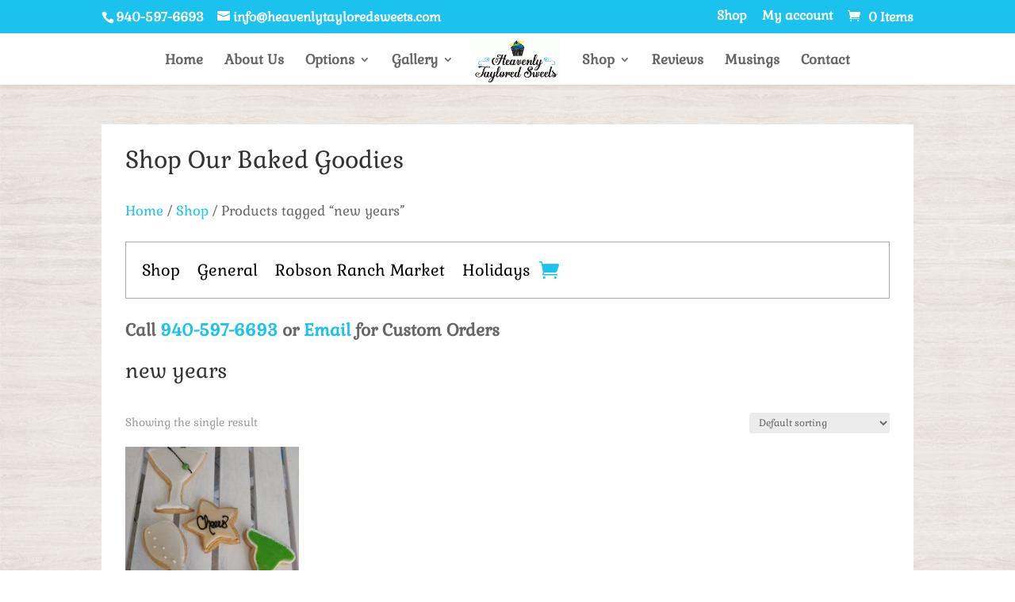

--- FILE ---
content_type: text/css
request_url: https://heavenlytayloredsweets.com/wp-content/et-cache/global/et-divi-customizer-global.min.css?ver=1747687996
body_size: 187
content:
abbr[title]{text-decoration:none!important}.pickup-location-field.pickup-location-cart-item-field{max-width:50%;padding:10px}.woocommerce ul#shipping_method li label{font-size:18px;display:none}input{-webkit-appearance:none;font-size:17px}.woocommerce table.shop_table tbody th,.woocommerce table.shop_table tfoot td,.woocommerce table.shop_table tfoot th{font-weight:500;border-top:1px solid rgba(0,0,0,.1)}.woocommerce table.shop_table th{font-weight:700;padding:9px 12px;line-height:1.5em;color:red}.pickup-location-field .pickup-location-address{font-size:17px;margin:15px 0}#add_payment_method #payment,.woocommerce-cart #payment,.woocommerce-checkout #payment{background:#eee;border-radius:5px}#add_payment_method #payment div.payment_box,.woocommerce-cart #payment div.payment_box,.woocommerce-checkout #payment div.payment_box{position:relative;box-sizing:border-box;width:100%;padding:1em;margin:1em 0;font-size:.92em;border-radius:2px;line-height:1.5;background-color:#fff;color:#000000}#add_payment_method #payment div.form-row,.woocommerce-cart #payment div.form-row,.woocommerce-checkout #payment div.form-row{padding:1em;background-color:#fff}